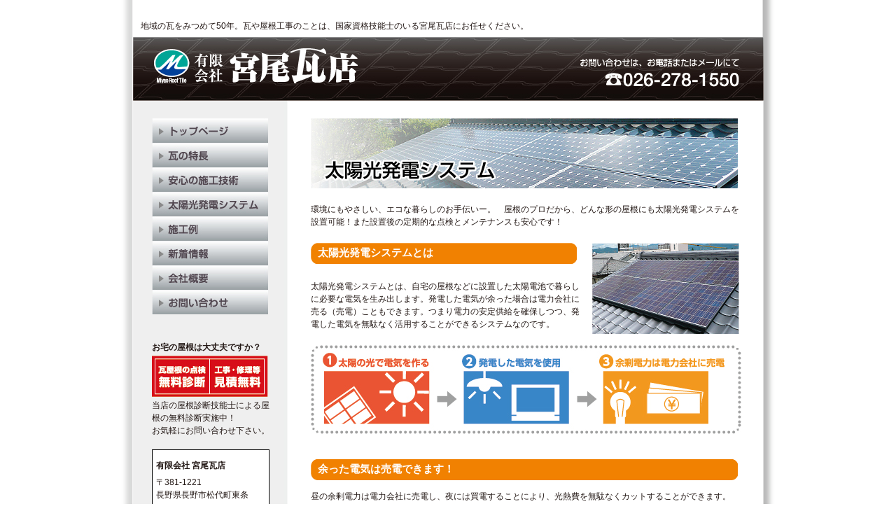

--- FILE ---
content_type: text/html; charset=UTF-8
request_url: https://www.miyao-kawara.com/system/
body_size: 9436
content:
<!DOCTYPE html PUBLIC "-//W3C//DTD XHTML 1.0 Transitional//EN" "http://www.w3.org/TR/xhtml1/DTD/xhtml1-transitional.dtd">
<html xmlns="http://www.w3.org/1999/xhtml" xml:lang="ja" lang="ja">


<head>
<meta http-equiv="Content-Type" content="text/html; charset=utf-8" />
<title>有限会社宮尾瓦店－太陽光発電システム</title>
<meta name="description" content="どんな形の屋根にも太陽光発電システムを設置可能！また設置後の定期的な点検とメンテナンスも安心です！" />
<meta name="keywords" content="瓦,屋根,葺き替え,屋根診断,屋根瓦,太陽光発電システム,余剰電力,売電,補助金制度" />
<link rel="stylesheet" type="text/css" href="../common/css/import.css" media="all" />
<link rel="stylesheet" type="text/css" href="system.css" media="all" />
<script src="../common/js/script.js" type="text/javascript"></script>
	<!--[if IE 6]>
<script type="text/javascript" src="../common/js/DD_belatedPNG_0.0.8a.js"></script>
<script type="text/javascript">
	DD_belatedPNG.fix('img, .pngimg'); //適用させる要素,id,class名
</script>
<![endif]-->
<script type="text/javascript">

  var _gaq = _gaq || [];
  _gaq.push(['_setAccount', 'UA-24157129-6']);
  _gaq.push(['_trackPageview']);

  (function() {
    var ga = document.createElement('script'); ga.type = 'text/javascript'; ga.async = true;
    ga.src = ('https:' == document.location.protocol ? 'https://ssl' : 'http://www') + '.google-analytics.com/ga.js';
    var s = document.getElementsByTagName('script')[0]; s.parentNode.insertBefore(ga, s);
  })();

</script>
</head>



<body>
<div id="wallpaper_foot">
<div id="wallpaper_bg">
<p class="catchcopy">地域の瓦をみつめて50年。瓦や屋根工事のことは、国家資格技能士のいる宮尾瓦店にお任せください。</p>
<div id="head"><h1><a href="../" class="pngimg">有限会社宮尾瓦店</a></h1></div>



<div id="contents">
<div id="left_box">


<!--▼グローバルナビ-->
<ul id="gnavi">
<li class="gnavi1"><a href="../">トップページ</a></li>
<li class="gnavi2"><a href="../tokutyou/">瓦の特長</a></li>
<li class="gnavi3"><a href="../gijutsu/">安心の施工技術</a></li>
<li class="gnavi4"><a href="../system/">太陽光発電システム</a></li>
<li class="gnavi5"><a href="../sekourei/">施工例</a></li>
<li class="gnavi6"><a href="../news/">新着情報</a></li>
<li class="gnavi7"><a href="../company">会社概要</a></li>
<li class="gnavi8"><a href="../inquiry/">お問い合わせ</a></li>
</ul>
<!--▲グローバルナビ-->
<br style="clear:both;" />

<p class="bold">お宅の屋根は大丈夫ですか？</p>
<a href="../inquiry/"><img src="../common/image/muryo.jpg" width="166" height="59" alt="瓦屋根の点検無料診断／工事・修理等見積もり無料" class="alpha" /></a>
<p>当店の屋根診断技能士による屋根の無料診断実施中！<br />
お気軽にお問い合わせ下さい。</p>



<div id="address">
<p class="bold">有限会社 宮尾瓦店</p>
<p>〒381-1221<br />
長野県長野市松代町東条<br />
2072-1<br />
TEL：026-278-1550<br />
FAX：026-278-1588</p>
<p class="s">長野県瓦事業組合連合会加盟店</p>
<a href="http://naganokengaren.com/" target="_blank"><img src="../common/image/chara.jpg" width="155" height="94" class="alpha" /></a>
</div><!-- address -->


<p>社団法人全日本瓦工事業連盟</p>
<a href="http://www.yane.or.jp/" target="_blank"><img src="../common/image/ban_kawararen.jpg" width="167" height="36" alt="全瓦連" class="alpha" /></a>
<br /><br />
<p>長野県の住宅情報フリーブック</p>
<a href="http://www.ie-magazine.com/" target="_blank"><img src="../common/image/ban_magazine.jpg" width="167" height="36" alt="家マガジン" class="alpha" /></a>
</div><!-- left_box -->

<div id="right_box">
<h2><img src="image/titleImg.jpg" width="610" height="100" alt="太陽光発電システム" /></h2>
<br />

<p>環境にもやさしい、エコな暮らしのお手伝いー。　屋根のプロだから、どんな形の屋根にも太陽光発電システムを設置可能！また設置後の定期的な点検とメンテナンスも安心です！</p>
<br />


<img src="image/photo.jpg" width="210" height="130" class="float_right" />
<h3 id="short">太陽光発電システムとは</h3>
<p>太陽光発電システムとは、自宅の屋根などに設置した太陽電池で暮らしに必要な電気を生み出します。発電した電気が余った場合は電力会社に売る（売電）こともできます。つまり電力の安定供給を確保しつつ、発電した電気を無駄なく活用することができるシステムなのです。</p>
<br style="clear:both;" />

<img src="image/img_01.jpg" width="615" height="127" alt="１．太陽の光で電気を作る　２．発電した電気を使用　３．余剰電力は電力会社に売電" />
<br /><br /><br />

<h3>余った電気は売電できます！</h3>
<p>昼の余剰電力は電力会社に売電し、夜には買電することにより、光熱費を無駄なくカットすることができます。</p>
<p class="center"><img src="image/img_02.jpg" width="481" height="266" alt="売電：余った電気は電力会社に売ることができます。　自給自足：発電した電気で自給自足します。　買電：夜は通常通り電力会社からの電気を購入します。" /></p>
<br />

<img src="image/img_03.jpg" width="323" height="89" alt="太陽光発電導入社→余剰電力を電力会社に売電" class="float_right" />
<p>太陽発電システムを使って家庭で作られた電力のうち、自宅で使わないで余った電力を、電力会社に売ることができます。買取単価は年度によって異なります。詳しくは当社にお問い合わせ頂くか、関係機関のホームページでご確認ください。</p>
<br style="clear:both;" />

再生可能エネルギー買取制度について<img src="image/arrow2.jpg" width="7" height="11" style="vertical-align: text-bottom;" />　<a href="http://www.enecho.meti.go.jp/saiene/kaitori/index.html" target="_blank">経済産業省 資源エネルギー庁</a>
<br /><br /><br />

<h3>国や自治体による補助金制度があります！</h3>
<p class="red l bold">国の補助金制度</p>
<p>応募期間：2012年4月19日（木）～2013年3月29日（金）<br />
補助金額<br />
1kW当たりのシステム価格が55万円以下の場合　　30,000円／1kW<br />
1kW当たりのシステム価格が47.5万円以下の場合　35,000円／1kW<br />
　※1kW当たりのシステム価格により、補助金の単価が２段階の設定となります。<br />
　※補助金額は太陽電池モジュールの公称最大出力の合計値で算出し、上限を9.99kWとします。<br />
</p>
<p class="red l bold">長野市の補助金</p>
<p>4kW以下の部分　　25,000円／kW<br />
4kWを超える部分　50,000円／kW<br />
　※上限は、個人は25万円（7kW）、法人は40万円（10kW）<br />
　※平成24年4月2日から受付開始。平成25年3月31日までに実績報告書の提出がない場合には<br />
　　　交付決定していても、補助金の交付ができませんのでご注意ください。</p>
<br />

<p>※補助金は年度や自治体によって異なりますので、詳しくは当社にお問い合わせいただくか、各関係機関の<br />　　ホームページでご確認ください。<br />　　また、募集期間内であっても補助予定額に達した時点で受付が終了される場合があります。</p>
<br />
国による補助金制度について<img src="image/arrow2.jpg" width="7" height="11" style="vertical-align: text-bottom;" />　　　<a href="http://www.j-pec.or.jp/" target="_blank">J-PEC 太陽光発電普及拡大センター</a><br />
長野市による補助金制度について<img src="image/arrow2.jpg" width="7" height="11" style="vertical-align: text-bottom;" />　<a href="http://www.city.nagano.nagano.jp/site/taiyokou-hatuden/" target="_blank">長野市ホームページ</a>
<br /><br />

<p class="rihgt"><a href="javascript:scrollTo(0,0)" onclick="softScrollBack();return false;" class="topback"><img src="image/arrow.jpg" width="14" height="14" /> このページの上部へ</a></p>

</div><!-- right_box -->
<br style="clear:both;" />
</div><!-- contents -->


<div id="footer">
<div id="fnavi">
<ul>
<li><a href="../">トップページ</a></li> 
| 
<li><a href="../tokutyou/">瓦の特長</a></li> 
| 
<li><a href="../gijutsu/">安心の施工技術</a></li> 
| 
<li><a href="../system/">太陽光発電システム</a></li> 
| 
<li><a href="../sekourei/">施工例</a></li> 
| 
<li><a href="../news/">新着情報</a></li> 
| 
<li><a href="../company/">会社概要</a></li> 
| 
<li><a href="../inquiry/">お問い合わせ</a></li> 
</ul>
</div><!--fnavi-->

<p>地域の瓦をみつめて50年。瓦や屋根工事のことは、国家資格技能士のいる宮尾瓦店にお任せください。<br />
有限会社　宮尾瓦店<br />
〒3801-1221　長野県長野市松代町東条2072-1　TEL：026-278-1550　FAX：026-278-1588<br /><br />
Copyright &copy; Miyao Kawaraten Inc, All Rights Reserved.
</div><!--footer-->


</div><!-- wallpaper_bg -->
</div><!-- wallpaper_foot -->
</body>
</html>


--- FILE ---
content_type: text/css
request_url: https://www.miyao-kawara.com/common/css/import.css
body_size: -18
content:
@charset "utf-8";

@import "reset.css";

@import "base.css";



--- FILE ---
content_type: text/css
request_url: https://www.miyao-kawara.com/system/system.css
body_size: 1145
content:
@charset "UTF-8";

.catchcopy { padding: 28px 0 7px 28px; }
.rihgt { text-align: right; }
.center { text-align: center; }
.bold { font-weight: bold; }
.s { padding: 10px 0 5px 0; font-size: 10px; text-align: center;}
.red { color: #E60012; }
.l { font-size: 13px; }

h3 {
	display: block;
	width: 601px;
	height: 31px;
	margin-bottom: 5px;
	padding: 5px 0 0 10px;
	font-size: 15px;
	font-weight: bold;
	color: #FFF;
	background: url(image/h3.jpg) no-repeat;
}

h3#short {
	display: block;
	width: 380px;
	height: 30px;
	margin-bottom: 15px;
	padding: 5px 0 0 10px;
	font-size: 15px;
	font-weight: bold;
	color: #FFF;
	background: url(image/h3_s.jpg) no-repeat;
}


/*-----------------------------------------------
  文字間・リンク色
----------------------------------------------- */
a.topback {
	color:#231815;
	text-decoration: underline;
	vertical-align:baseline;
}

a.topback:link, a.topback:visited {
	color:#231815;
	text-decoration: underline;
	overflow: hidden;
}

a.topback:hover {
	color:#231815;
	text-decoration: none;
}


/*-----------------------------------------------
  画像回り込み
----------------------------------------------- */
.float_right {
	margin:0 0 15px 15px;
	float: right;
}
	

--- FILE ---
content_type: text/css
request_url: https://www.miyao-kawara.com/common/css/reset.css
body_size: 501
content:
@charset "utf-8";

/* default style clear */

body,div,dl,dt,dd,ul,ol,li,h1,h2,h3,h4,h5,h6,pre,
form,fieldset,input,textarea,p,
blockquote,th,td,img {
	margin: 0;
	padding: 0;
}

html {
	overflow-y: scroll;
}

h1,h2,h3,h4,h5,h6 {
	font-size: 100%;
	font-weight: normal;
}

p {
	margin: 0;
	padding: 0;
}

ol,ul {
	list-style: none;
}

fieldset,img {
	border: 0;
}

table {
	border-collapse: collapse;
	border-spacing: 0;
}

caption,th {
	text-align: left;
}

address,caption,cite,code,dfn,em,strong,th,var {
	font-style: normal;
}

a {
	text-decoration: none;
	overflow: hidden;
}


--- FILE ---
content_type: text/css
request_url: https://www.miyao-kawara.com/common/css/base.css
body_size: 5491
content:
@charset "UTF-8";

html{
	height:100%;
	overflow-y:scroll;
}

body{
	height:100%;
	margin:0px auto;
	padding: 0;
	line-height:1.5em;
	font-size:0.75em;
	color:#231815;
	font-family: Verdana, "ＭＳ Ｐゴシック", Osaka, sans-serif;
}

/*-----------------------------------------------
  壁紙
----------------------------------------------- */
#wallpaper {
	width: 934px;
	padding: 0;
	margin: 0 auto;
}

#wallpaper_foot{
	width: 934px;
	padding: 0;
	margin: 0 auto;
	background-position: 0 100%;
}

#wallpaper_foot #wallpaper_bg{
	width: 934px;
	padding: 0;
	margin: 0;
	background: url(../image/wallPaper_bg.jpg) repeat-y;
}


/*-----------------------------------------------
  ヘッダー(見出しのロゴ・アドレスなど)
----------------------------------------------- */
#head {
	display: block;
	width: 901px;
	height: 91px;
	margin: 0 auto;
	background: url(../image/header_bg.jpg) no-repeat;
	position: relative;
}

#head h1 a {
	display: block;
	width: 292px;
	height: 51px;
	position: absolute;
	text-indent: -9999px;
	left: 30px;
	top: 15px;
	background: url(../image/logo.png);
}

/*-----------------------------------------------
  全体レイアウト
----------------------------------------------- */
#contents{
	display: block;
	width: 901px;
	margin: 0 auto;
	background: url(../image/contents_bg.jpg) repeat-y;
}

#left_box {
	display: block;
	width: 173px;
	margin-right: 34px;
	padding: 25px 20px 25px 27px;
	float: left;
}

#right_box {
	display: block;
	width: 612px;
	margin: 0;
	padding: 25px 0;
	float: left;
}


/*-----------------------------------------------
  グローバルナビ
----------------------------------------------- */
#left_box ul#gnavi{
	width: 166px;
	height: 280px;
	padding: 0;
	margin: 0 0 35px 0;
	list-style: none;
	float: left;
}

#left_box ul#gnavi li{
	display: inline;
	height: 35px;
	margin: 0px;
	padding: 0px;
	list-style: none;
	float: left;
}

#left_box ul#gnavi li a{
	display: block;
	height: 35px;
	margin:0;
	padding:0;
	overflow: hidden;
	text-indent: -9999px;
	line-height: normal;
	background: url(../image/gnavi.jpg) no-repeat;
}

#left_box ul#gnavi li.gnavi1 a { width: 166px; background-position: 0px 0px; }
#left_box ul#gnavi li.gnavi2 a { width: 166px; background-position: 0px -35px; }
#left_box ul#gnavi li.gnavi3 a { width: 166px; background-position: 0px -70px; }
#left_box ul#gnavi li.gnavi4 a { width: 166px; background-position: 0px -105px; }
#left_box ul#gnavi li.gnavi5 a { width: 166px; background-position: 0px -140px; }
#left_box ul#gnavi li.gnavi6 a { width: 166px; background-position: 0px -175px; }
#left_box ul#gnavi li.gnavi7 a { width: 166px; background-position: 0px -210px; }
#left_box ul#gnavi li.gnavi8 a { width: 166px; background-position: 0px -245px; }


#left_box ul#gnavi li.gnavi1 a:hover { width: 166px; background-position: -166px 0px; }
#left_box ul#gnavi li.gnavi2 a:hover { width: 166px; background-position: -166px -35px; }
#left_box ul#gnavi li.gnavi3 a:hover { width: 166px; background-position: -166px -70px; }
#left_box ul#gnavi li.gnavi4 a:hover { width: 166px; background-position: -166px -105px; }
#left_box ul#gnavi li.gnavi5 a:hover { width: 166px; background-position: -166px -140px; }
#left_box ul#gnavi li.gnavi6 a:hover { width: 166px; background-position: -166px -175px; }
#left_box ul#gnavi li.gnavi7 a:hover { width: 166px; background-position: -166px -210px; }
#left_box ul#gnavi li.gnavi8 a:hover { width: 166px; background-position: -166px -245px; }


/*-----------------------------------------------
 アドレス
----------------------------------------------- */
#address {
	display: block;
	width: 156px;
	padding: 10px 5px;
	margin: 15px 0 40px 0;
	border: #000 1px solid;
	background: #FFF;
}


/*-----------------------------------------------
 フッター
----------------------------------------------- */
#footer {
	display: block;
	width: 856px;
	margin: 0 auto;
	padding: 0 0 30px 45px;
	border-top: #000 1px solid;
	
}

#footer #fnavi {
	display: inline;
}

#fnavi ul {
	padding: 10px 0;
	margin: 0;
	list-style: none;
}

#fnavi ul li{
	display: inline;
	padding-left: 0;
	margin: 0;
	list-style: none;
}

#fnavi ul li a {
	color: #000;
}





/*-----------------------------------------------
 CSSハック
----------------------------------------------- */
.clearfix:after {
	content: "."; 
	display: block; 
	height: 0; 
	clear: both; 
	visibility: hidden;
}

.clearfix { display: inline-block; }

/* Hides from IE-mac \*/
* html .clearfix { height: 1%; }
.clearfix { display: block; }
/* End hide from IE-mac */


.clears{clear:both;}


/*-----------------------------------------------
  文字間・リンク色
----------------------------------------------- */
a {
	color: #A83B26;
	text-decoration: none;
	vertical-align:baseline;
}

a:link, a:visited {
	color: #A83B26;
	text-decoration: none;
	overflow: hidden;
}

a:hover {
	color: #A83B26;
	text-decoration: underline;
}

/*-----------------------------------------------
  基本パーツ
----------------------------------------------- */
img{
	border: none;
	vertical-align: bottom;
}

p { padding: 3px 0; }



/*-----------------------------------------------
  リンクアルファ
----------------------------------------------- */
a:hover img.alpha {
-moz-opacity:0.8;
opacity:0.8;
filter: alpha(opacity=80);
}



/*-----------------------------------------------
  画像回り込み
----------------------------------------------- */
.float_right {
	margin:0 0 0 9px;
	float: right;
}

.float_left {
	margin:0px 9px 0 0;
	float: left;
}


--- FILE ---
content_type: application/javascript
request_url: https://www.miyao-kawara.com/common/js/script.js
body_size: 654
content:
// JavaScript Document

<!-- 
var scrj = 1;
function softScrollBack()
                 {
	if ( window.scrollY )
		{
		/* Mozilla */
		scdist = window.scrollY;
		}
	else if ( window.pageYOffset )
		{
		/* Netscape | Opera */
		scdist = window.pageYOffset;
		}
	else if ( document.documentElement && document.documentElement.scrollTop )
		{
		/* InternetExplorer */
		scdist = document.documentElement.scrollTop;
		}
	else if ( document.body && document.body.scrollTop )
		{
		scdist = document.body.scrollTop;
		}
   if(scrj<50 && scdist) {
      scdist = (scdist>2) ? Math.ceil(scdist*.2) : 1;
      scrj++;
      scrollBy(0,-scdist);
      setTimeout("softScrollBack()",20);
   } else {
      scrollTo(0,0);
      scrj = 1;
   }
}
// -->